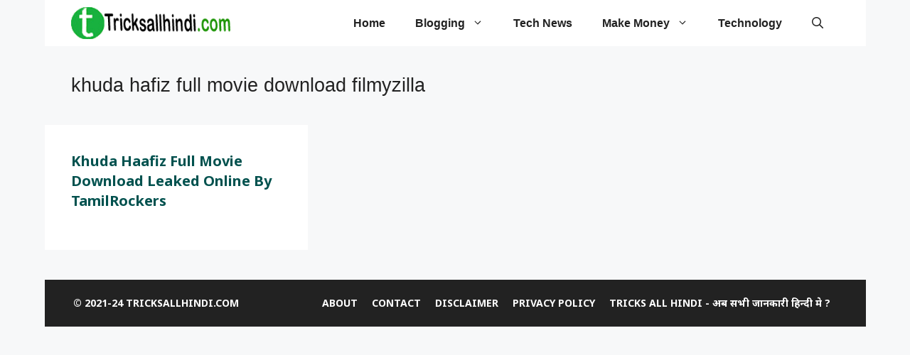

--- FILE ---
content_type: text/html; charset=utf-8
request_url: https://www.google.com/recaptcha/api2/aframe
body_size: 269
content:
<!DOCTYPE HTML><html><head><meta http-equiv="content-type" content="text/html; charset=UTF-8"></head><body><script nonce="3AVpZlz-gxk31MLGisxbzw">/** Anti-fraud and anti-abuse applications only. See google.com/recaptcha */ try{var clients={'sodar':'https://pagead2.googlesyndication.com/pagead/sodar?'};window.addEventListener("message",function(a){try{if(a.source===window.parent){var b=JSON.parse(a.data);var c=clients[b['id']];if(c){var d=document.createElement('img');d.src=c+b['params']+'&rc='+(localStorage.getItem("rc::a")?sessionStorage.getItem("rc::b"):"");window.document.body.appendChild(d);sessionStorage.setItem("rc::e",parseInt(sessionStorage.getItem("rc::e")||0)+1);localStorage.setItem("rc::h",'1769902826845');}}}catch(b){}});window.parent.postMessage("_grecaptcha_ready", "*");}catch(b){}</script></body></html>